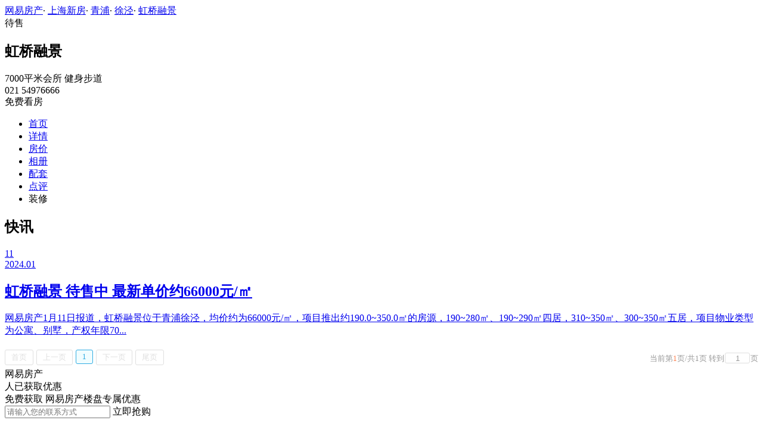

--- FILE ---
content_type: text/html;charset=utf8
request_url: http://xf.house.163.com/sh/news/BOUc.html
body_size: 7176
content:


                        
<!--楼盘快讯详情页-->
<!DOCTYPE html>
<html>
    <head>
        <meta charset="utf-8">
        <meta name="keywords" content="虹桥融景,,虹桥融景楼盘动态,虹桥融景楼盘新闻,虹桥融景楼盘团购信息,虹桥融景降价,虹桥融景折扣,虹桥融景打折" />
        <meta name="description" content="上海网易房产为您提供虹桥融景楼盘动态、开盘时间、优惠信息、打折信息、楼盘相关热点新闻等最新楼盘快讯，买新房尽在上海网易房产!" />
        <title>虹桥融景_上海虹桥融景楼盘动态_上海网易房产</title>
        <link rel="stylesheet" href="https://fps-pro.ws.126.net/fps-pro/frontends/lpk_pc/v274/css/common_css.css">
<script src="https://img1.cache.netease.com/f2e/libs/jquery.js" type="text/javascript"></script>
<script type="text/javascript" src="https://fps-pro.ws.126.net/fps-pro/temp/9d7ccb8526368c4bf1f5a0bf0a7376ee/swiper.4.3.0.min.js"></script>
        <link rel="stylesheet" href="https://fps-pro.ws.126.net/fps-pro/frontends/lpk_pc/v274/css/netease_service.css">
<link rel="stylesheet" type="text/css" href="https://fps-pro.ws.126.net/fps-pro/frontends/lpk_pc/v274/css/pager.css">
<link rel="stylesheet" type="text/css" href="https://fps-pro.ws.126.net/fps-pro/frontends/lpk_pc/v274/css/news_flash.css">

        <script type="text/javascript" src="/product_resource/js/jquery-1.9.1.js" ></script>
        <script type="text/javascript" src="/product_resource/js/kkpager.min.js" ></script>
        <link rel="stylesheet" href="/product_resource/css/kkpager_blue.css">
        <script type="text/javascript">
            $(document).ready(function(){
                //生成分页控件
                kkpager.generPageHtml({
                    pno : '1',
                    mode : 'link', //可选，默认就是link
                    //总页码
                    total : '1',
                    //总数据条数
                    totalRecords : '1',
                    //链接前部
                    hrefFormer : '/sh/news/BOUc-',
                    //链接尾部
                    hrefLatter : '.html',
                    //链接算法
                    getLink : function(n){
                        return this.hrefFormer + n + this.hrefLatter;
                    }

                });
            });
        </script>
    </head>
    <body>
    <!-- 固顶 fixTop -->
<!--除首页外，其他页面用的顶部-->
<script type="text/javascript" src="//xf.house.163.com/product_house_sh/xf/js/district_sh.js"></script>
<script type="text/javascript" src="//xf.house.163.com/product_house_sh/xf/js/price_sh.js"></script>
<script type="text/javascript" src="//xf.house.163.com/product_house_sh/xf/js/property_sh.js"></script>
<script type="text/javascript" src="//xf.house.163.com/product_house_sh/xf/js/huxing_sh.js"></script>
<script type="text/javascript" src="//xf.house.163.com/product_house_sh/xf/js/subway_sh.js"></script>
<script  type="text/javascript">
    var LPK_INIT_DATA = {
        city: "sh",
        cityChina: "上海",
        productid: 'BOUc',
        housePrice: "最新报价参考均价66000元/㎡",
        lpTel: '021 54976666',
        baseDh: '021 54976666',
        cityTel:'4001-666-163 转 6',
        productname: '虹桥融景',
        shareImg:'http://img4.cache.netease.com/photo/0007/2015-09-21/400x300_B41J5S8S6LI90007.jpg',
        isDatacenter:'0',
                wxProductCode:'http://house-public.ws.126.net/house-public/4e8c0ac443b3e941fd49b1bdb8a0ef01.jpg?imageView&thumbnail=200z200&quality=100',
                groupBuyCount:"235"
    }
</script>

<div class="headPosition"></div>
<div class="head-box head-box2">

  <div class="top-bread">
    <div class="bleft-bottom">
      <a href="http://sh.house.163.com" target="_blank">网易房产</a><span class="dot">·</span>
      <a href="http://xf.house.163.com/sh/search/0-0-0-0-0-0-0-0-0-1-0-0-0-0-0-0-1-0-0-0-1.html" target="_blank">上海新房</a><span class="dot">·</span>
      <a href="http://xf.house.163.com/sh/search/108-0-0-0-0-0-0-0-0-1-0-0-0-0-0-0-1-0-0-0-1.html" target="_blank">青浦</a><span class="dot">·</span>
                <a href="http://xf.house.163.com/sh/search/108-110-0-0-0-0-0-0-0-1-0-0-0-0-0-0-1-0-0-0-1.html" target="_blank">徐泾</a><span class="dot">·</span>
            <a href="/sh/BOUc.html" target="_blank" class="last">虹桥融景</a>
    </div>
  </div>

  <div class="lp-head clearfix">
    <div class="lph-left">
      <div class="lp-status "><span>待售</span></div>
      <div class="lpk-name clearfix">
        <h2 class="big-name" title="虹桥融景">虹桥融景</h2>
              </div>

      <div class="lpk-feature">

                                <span>7000平米会所</span>
                        <span>健身步道</span>
                        </div>
    </div>
    <div class="lph-right">
      <div class="lp-tel">021 54976666</div>
      <div class="btn-sign topSignUp">免费看房</div>
    </div>
  </div>

  <div class="nav-bar">
    <ul class="nav-list clearfix">
      <!--当前tab添加class current-->
      <li class="nav-content" id="topNav1">
        <a class="aNav" href="/sh/BOUc.html">首页</a>
      </li>
      <li class="nav-content" id="topNav2">
        <a class="aNav" href="/sh/housedetail/BOUc.html">详情</a>
      </li>
                  <li class="nav-content" id="topNav5" data-flag="1" data-nav="price">
        <a class="aNav" href="/sh/trend/BOUc.html">房价</a>
      </li>
            <li class="nav-content" id="topNav6">
        <a class="aNav" href="/sh/photo/BOUc.html">相册</a>
      </li>
                  <li class="nav-content" id="topNav7">
        <a class="aNav" href="/sh/nearby/BOUc.html">配套</a>
      </li>
                  <li class="nav-content" id="topNav8">
        <a class="aNav" href="/sh/comment/BOUc.html">点评</a>
      </li>
                        <li class="nav-content zhuangxiuNav" id="topNav10">
        <a class="aNav" target="_blank">装修</a>
      </li>
    </ul>
  </div>
</div>
<!--右侧我要提问弹框 begin-->
<div class="dialog" id="questionDialog" style="display: none;">

    <div class="dialog-con dialog-con1">
        <div class="dialog-tit dialog-tit558">我要提问
            <span class="btn-close"></span></div>
        <div class="dialog-body">
                        <!--提问列表 end-->
            <div class="sendQue-box">
              <textarea name="name" rows="3" cols="80" class="" type="text" maxlength="250" placeholder="请输入您要咨询的问题"></textarea>
              <div class="btn-send">发送</div>
            </div>
            <div class="error-reminds">
                <span class="error-icon"></span>
                <span class="error-words">请输入您要咨询的问题</span>
            </div>
        </div>
    </div>
</div>
<!--右侧我要提问弹框 end-->

<script type="text/javascript">
    if(typeof Calculator !=="undefined"  && (Calculator.pointX === 0 && Calculator.pointY === 0) && document.getElementsByClassName("indexNav7").length > 0 && document.getElementById("topNav7").length > 0){
        document.getElementById("topNav7").style.display="none";
    }
</script>
    <script>
        var  headNavIndex= 'topNav3';
        document.getElementById(headNavIndex).setAttribute('class', 'current nav-content');
    </script>
        <div class="newsFlash clearfix">
            <div class="newsFlash-left">
                <h2 class="title">快讯</h2>
                                                        <a href="https://sh.house.163.com/24/0111/06/IO5ATPRL000798U4.html" target="_blank">
                        <div class="section clearfix section1">
                            <div class="news-dates">
                                <div class="days">11</div>
                                <span></span>
                                <div class="times">2024.01</div>
                            </div>
                            <div class="news-con">
                                <h2>虹桥融景 待售中 最新单价约66000元/㎡</h2>
                                <p>网易房产1月11日报道，虹桥融景位于青浦徐泾，均价约为66000元/㎡，项目推出约190.0~350.0㎡的房源，190~280㎡、190~290㎡四居，310~350㎡、300~350㎡五居，项目物业类型为公寓、别墅，产权年限70...</p>
                            </div>
                        </div>
                    </a>
                                                    <div id="kkpager"></div>
            </div>
            <div class="newsFlash-right">
                                <div class="line-bar"></div>
<div class="netease-service">
    <div class="title-outer clearfix">
        <div class="title">网易房产</div>
        <div class="sign-up-num"><span></span>人已获取优惠</div>
    </div>
    <div class="tip">免费获取  网易房产楼盘专属优惠</div>
    <div class="buy-btn">
        <input type="text" class="mobile" placeholder="请输入您的联系方式">
        <span class="btn-netease-submit">立即抢购</span>
    </div>
</div>

            </div>
        </div>
        <div class="rightNav-box">
  <ul class="rightNav-list">
    <li class="login-btn aRightNav" title="登录">
      <p class="name">登录</p>
    </li>
    <li class="logout-btn aRightNav" title="退出">
      <p class="name"><span></span><br/>退出</p>
    </li>
    <li class="wx-code aRightNav" title="微信小程序">
      <i></i>
      <p class="name">小程序</p>
      <div class="wx-box">
        <span class="arrow"></span>
        <img src="" /><div class="txt"><p><span>严选好房</span>小程序</p><p>微信扫码</p><p>直接严选好房</p></div>
      </div>
    </li>
    <li class="ewm aRightNav" title="扫码查看">
      <i></i>
      <p class="name">网页</p>
      <div class="ewm-box">
        <span class="arrow"></span>
        <div id="qrcode1" class="qrcode">
        </div>
        <p class="ewm-tit1"><i></i>扫一扫</p>
        <p class="ewm-tit2">手机查看更方便</p>
      </div>
    </li>
    <li class="calculator aRightNav" title="房贷计算器">
      <a href="#calculatorbox"><i></i><p class="name">房贷</p></a>
    </li>
    <!-- <li class="houseCenter aRightNav" title="选房中心">
      <i></i>
    </li> -->
    <li class="vs aRightNav" title="楼盘对比">
      <i></i>
      <p class="name">对比</p>
      <div class="lppk-box">
        <span class="arrow"></span>
        <span class="close"></span>
        <div class="h2-tit">楼盘对比(<span class="curNum">1</span>/4)<span class="clear"><span class="clear-icon"></span>清空</span></div>

        <ul class="sel-lp-box">
          <!-- <li title="新光大中心" house-id="BZLI">新光大中心<span></span></li> -->
        </ul>

        <div class="input-row">
         <input class="lpSearchTxt inp" value="请输入您要对比的楼盘" type="text">

         <ul class="lpsearch-list">
           <!-- <li title="新光大中心" house-id="BZLI">新光大中3909<span class="add-lp">+</span></li> -->
         </ul>
        </div>
        <div class="btn-pk">开始对比</div>
        <div class="error-reminds"><span class="error-icon"></span><span class="error-words">请输入正确手机号</span></div>
         <div class="histroy">
           <div class="his-tit">浏览过的楼盘</div>
           <div class="his-list clearfix">
            <!-- <span class="aHis" title="新光大中心" house-id="BRQf">新光大<span class="add">+</span></span> -->
            </div>
         </div>
      </div>
    </li>
    <li class="kf aRightNav" title="在线咨询">
      <i></i>
      <p class="name">客服</p>
      <div class="qp"></div>
    </li>
    <!-- <li class="question aRightNav" title="提问">
      <i></i>
    </li> -->
    <li class="collect aRightNav">
      <i></i>
      <p class="name">收藏</p>
      <div class="collect-box"><span class="arrow"></span><span class="collect-txt">Ctrl+D收藏到书签栏</span></div>
    </li>
    <li class="share aRightNav" title="分享">
      <i class="share-icon"></i>
      <p class="name">分享</p>
      <div class="share-box">
        <div class="share-box2">
          <span class="arrow"></span>
          <ul class="share-list">
            <li class="wx mr30" title="微信好友" data-type="wx">
              <div class="ewm-box">
                <span class="arrow"></span>
                <div id="qrcode2" class="qrcode"></div>
                <p class="ewm-tit1"><i></i>扫一扫</p>
                <p class="ewm-tit2">手机查看更方便</p>
              </div>
              <div class="bg"></div><div class="icon"></div>微信好友</li>
            <li class="qqfriend mr30" title="QQ好友" data-type="qqfriend"><div class="bg"></div><div class="icon"></div>QQ好友</li>
            <li class="qqzone" title="QQ空间" data-type="qqzone"><div class="bg"></div><div class="icon"></div>QQ空间</li>
            <li class="sina mr30" title="新浪微博" data-type="sina"><div class="bg"></div><div class="icon"></div>新浪微博</li>
            <li class="yinxin" title="易信" data-type="yinxin"><div class="bg"></div><div class="icon"></div>易&nbsp;&nbsp;信</li>
            <li class="clear"></li>
          </ul>
        </div>
      </div>
    </li>
    <!-- <li class="feedback feedback-btn aRightNav" title="报错">
      <i></i>
      <p class="name">反馈</p>
    </li> -->
    <li class="toTop aRightNav">
      <i></i>
    </li>
  </ul>
</div>
<div id="puzzle"></div>

        <!--公共底部 黑色部分-->
<div class="common-footer">
  <div class="houseFootNav">
    <div class="housenav_head">楼盘导航</div>
    <table class="housenav_table">
      <tr class="footArea">
        <td class="td1">区域：</td>
        <td>
          <div class="foot-district" ziduanName="district">
            <!-- <span>不限</span>
            <span>石景山</span> -->
          </div>
          <div class="second-district" ziduanName="districtSecond">

            <!-- <span>不限</span>
            <span>石景山</span> -->
          </div>
        </td>
      </tr>
      <tr class="footPrice">
        <td class="td1">价格：</td>
        <td>
          <div class="foot-price" ziduanName="price">
            <!-- <span>不限</span>
            <span>10000以下</span> -->
          </div>
        </td>
      </tr>
      <tr class="footType">
        <td class="td1">类型：</td>
        <td>
          <div class="foot-property" ziduanName="property">
            <!-- <span>不限</span>
            <span>住宅</span> -->
          </div>
        </td>
      </tr>
      <tr class="footHuxing">
        <td class="td1">户型：</td>
        <td>
          <div class="foot-huxing"  ziduanName="huxing">
            <!-- <span>不限</span>
            <span>一居</span> -->
          </div>
        </td>
      </tr>
      <tr class="footSubWay">
        <td class="td1">地铁：</td>
        <td>
          <div class="foot-subway" ziduanName="subway">
            <!-- <span>不限</span>
            <span>昌平线</span> -->
          </div>
        </td>
      </tr>
    </table>
    <div class="disclaimer">
      <div class="dis-tit">网易声明</div>
      <div class="dis-con">本页面旨在为广大网友提供更多信息服务，不声明或保证所提供信息的准确性和完整性，所有内容亦不表明本网站之观点或意见，仅供参考和借鉴。购房者在购房时仍需慎重考虑，参考本站信息进行房产交易等行为所造成的任何后果与本网站无关，风险自担。</div>
    </div>
  </div>
</div>

<!--网易公有尾部 begin-->
<div class="N-nav-bottom">
    <div class="N-nav-bottom-main">
    	<div class="ntes_foot_link">
      	<span class="N-nav-bottom-copyright"><span class="N-nav-bottom-copyright-icon">&copy;</span> 1997-<span class="copyright-year">2017</span> 网易公司版权所有</span>
      	<a href="http://corp.163.com/">About NetEase</a> |
      	<a href="http://gb.corp.163.com/gb/about/overview.html">公司简介</a> |
      	<a href="http://gb.corp.163.com/gb/contactus.html">联系方法</a> |
      	<a href="http://corp.163.com/gb/job/job.html">招聘信息</a> |
      	<a href="http://help.163.com/ ">客户服务</a> |
      	<a href="https://corp.163.com/gb/legal.html">隐私政策</a> |
      	<!-- <a href="http://emarketing.163.com/">广告服务</a> | -->
      	<a href="http://sitemap.163.com/">网站地图</a> |
      	<a href="http://jubao.aq.163.com/">不良信息举报</a>
      </div>
    </div>
</div>
<!--网易公有尾部 end-->

        <script src="https://fps-pro.ws.126.net/fps-pro/frontends/libs/jquery/jquery.cookie-1.4.1.js"></script>
<script src="//img1.cache.netease.com/f2e/house/resold/components/qrcode.1125509.min.js"></script>
<!-- <script src="http://img1.cache.netease.com/cnews/js/ntes_jslib_1.x.js" type="text/javascript"></script> -->
<script type="text/javascript" src="//img3.cache.netease.com/common/share/yixin/b02/yixin.min.js"></script>
<script src="//img1.cache.netease.com/f2e/house/index2016/js/house-slider.1.0.1034528.min.js"  type="text/javascript"></script>
<script src="//fps-pro.ws.126.net/fps-pro/frontends/common/login-beta/js/puzzle.js?v=3"></script> 
<script src="https://fps-pro.ws.126.net/fps-pro/frontends/lpk_pc/v274/js/common.js" type="text/javascript"></script>
<!--章鱼代码 begin-->
<noscript>
    <img src="//163.wrating.com/a.gif?c=860010-0502010100" width="1" height="1" />
</noscript>

<!-- big data statistics -->
<!-- big data analysis -->
<script src="//static.ws.126.net/f2e/products/analysis/js/analysis.350ctAoOoFtN.13.js"></script>

<!--章鱼代码 end-->
<script src="//static.ws.126.net/163/frontend/libs/antanalysis.min.js"></script>
<script src="//static.ws.126.net/163/frontend/antnest/NTM-9X2F9177-22.js"></script>

        <script src="//fps-pro.ws.126.net/fps-pro/temp/18eef6213794b323dc031fbb216226b1/jqueryXdominRequest.js"  type="text/javascript"></script>
<script src="https://fps-pro.ws.126.net/fps-pro/frontends/lpk_pc/v274/js/netease_service.js" type="text/javascript"></script>
<script type="text/javascript" src="https://fps-pro.ws.126.net/fps-pro/frontends/lpk_pc/v274/js/news_flash.js"></script>


        <!--HubbleAnalysis-->
        <script type="text/javascript">
            (function(document,datracker,root){function loadJsSDK(){var script,first_script;script=document.createElement("script");script.type="text/javascript";script.async=true;script.src="https://hubble-js-bucket.nosdn.127.net/DATracker.globals.1.6.10.js";first_script=document.getElementsByTagName("script")[0];first_script.parentNode.insertBefore(script,first_script)}if(!datracker["__SV"]){var win=window;var gen_fn,functions,i,lib_name="DATracker";window[lib_name]=datracker;datracker["_i"]=[];datracker["init"]=function(token,config,name){var target=datracker;if(typeof(name)!=="undefined"){target=datracker[name]=[]}else{name=lib_name}target["people"]=target["people"]||[];target["abtest"]=target["abtest"]||[];target["toString"]=function(no_stub){var str=lib_name;if(name!==lib_name){str+="."+name}if(!no_stub){str+=" (stub)"}return str};target["people"]["toString"]=function(){return target.toString(1)+".people (stub)"};function _set_and_defer(target,fn){var split=fn.split(".");if(split.length==2){target=target[split[0]];fn=split[1]}target[fn]=function(){target.push([fn].concat(Array.prototype.slice.call(arguments,0)))}}functions="track_heatmap register_attributes register_attributes_once clear_attributes unregister_attributes current_attributes single_pageview disable time_event get_appStatus track set_userId track_pageview track_links track_forms register register_once alias unregister identify login logout signup name_tag set_config reset people.set people.set_once people.set_realname people.set_country people.set_province people.set_city people.set_age people.set_gender people.increment people.append people.union people.track_charge people.clear_charges people.delete_user people.set_populationWithAccount  people.set_location people.set_birthday people.set_region people.set_account abtest.get_variation abtest.async_get_variable".split(" ");for(i=0;i<functions.length;i++){_set_and_defer(target,functions[i])}datracker["_i"].push([token,config,name])};datracker["__SV"]=1.6;loadJsSDK()}})(document,window["DATracker"]||[],window);
            // 初始化
            DATracker.init('MA-A924-182E1997E62F', {truncateLength: 255,persistence: "localStorage",cross_subdomain_cookie: false,heatmap:{collect_all: true,isTrackLink: true}});
        </script>
    </body>
</html>
